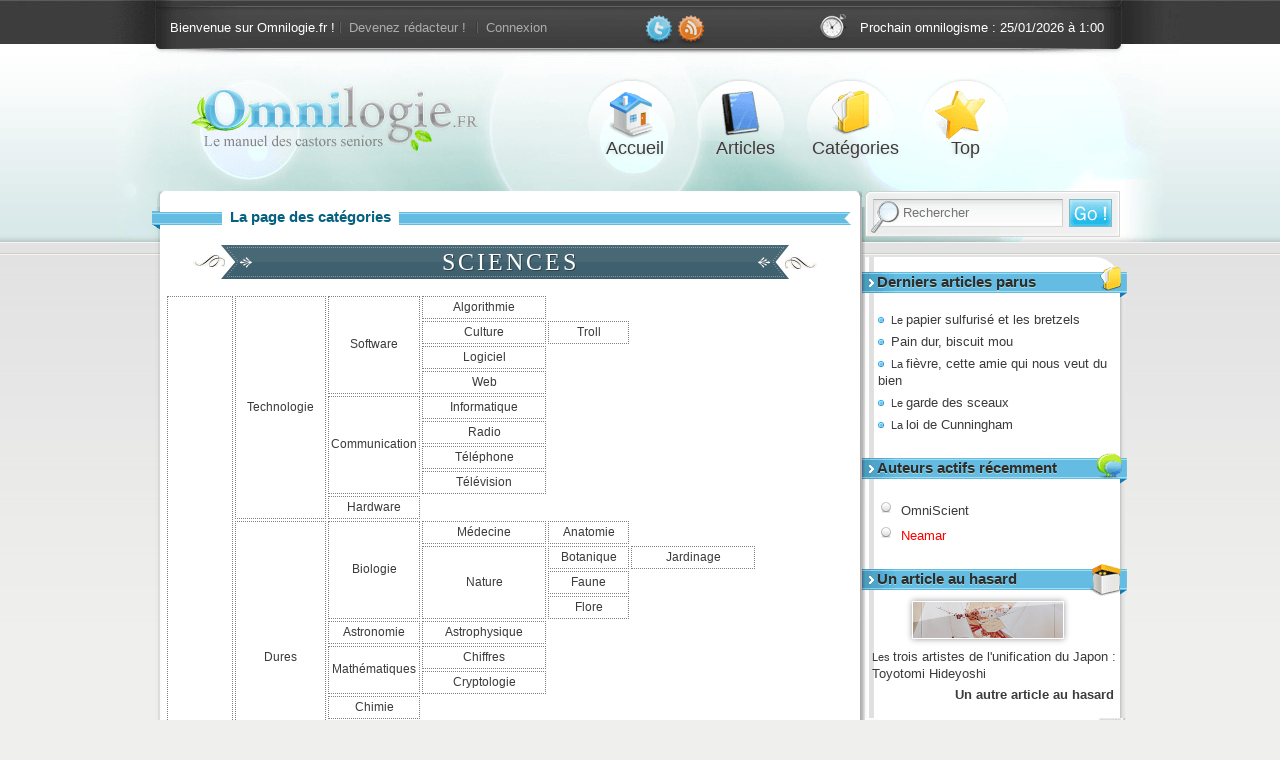

--- FILE ---
content_type: text/html; charset=UTF-8
request_url: https://omnilogie.fr/Liste/Sciences/Page-2
body_size: 8455
content:
<!DOCTYPE html>
<html lang="fr">
<head>
	<link rel="alternate" type="application/rss+xml" title="Flux RSS des articles" href="/flux.rss" />
	<link rel="stylesheet" media="all" href="/CSS/omni.responsive.min.css?v5514" />
	<meta name="viewport" content="width=device-width, initial-scale=1.0" />

	<title>Liste des articles dans la catégorie Sciences : page 2</title>

	<link rel="canonical" href="https://omnilogie.fr/Liste/Sciences/Page-2" />
	<script async defer data-domain="omnilogie.fr" src="https://t.neamar.fr/js/pls.js"></script>
	<script>window.plausible = window.plausible || function() { (window.plausible.q = window.plausible.q || []).push(arguments) }</script>

	<script type="text/javascript" src="/images/script.js" async></script>
	<script type="text/x-mathjax-config">
	MathJax.Hub.Config({
		tex2jax: {inlineMath: [['\\(','\\)']]}
	});
	</script>
	<script src="//cdnjs.cloudflare.com/ajax/libs/mathjax/2.7.2/MathJax.js?config=TeX-MML-AM_CHTML" async></script>
	
	</head>
<body>
<!--En-tête du site-->
<div id="fond-top">

	<div id="fond-top-c">
<div id="top">
<header role="banner" id="banner">
		<a href="/">
			<div id="logo">
				<p>Omnilogie.fr</p>
				<p>Le manuel des castors seniors</p>
			</div>
		</a>
</header>

<nav id="bar">
	
<p id="member-actions">
Bienvenue sur Omnilogie.fr ! <a href="/membres/Inscription">Devenez rédacteur !</a> <a href="/membres/Connexion">Connexion</a>
</p>

<p id="social"><a href="http://twitter.com/Omnilogie"><img class="Top_l" alt="Twitter" title="Suivez @Omnilogie sur Twitter !" src="/CSS/img/twitter.png" width="32" height="31" /></a><a href="http://feeds.feedburner.com/Omnilogie"><img class="Top_l" alt="RSS" title="Restez informés des derniers articles avec le flux RSS !" src="/CSS/img/rss.png" width="32" height="31" /></a></p>

<p id="next-article">Prochain omnilogisme : <time datetime="2026-01-25">25/01/2026 à 1:00</time></p>
</nav>

<nav id="menu">
	<ul>
		<li id="accueil"><a title="Accueil" accesskey="1" href="/">Accueil <span>Les derniers articles parus</span></a></li>
		<li id="article"><a title="Liste des articles" accesskey="2" href="/O/">Articles <span>La liste des articles parus sur le site</span></a></li>
		<li id="categorie"><a title="Liste des catégories" href="/Liste/"  accesskey="3">Catégories <span>Liste des catégories d'articles</span></a></li>
		<li id="tops"><a title="Best-of Omnilogie" href="/Top">Top <span>Sélection des meilleurs articles</span></a></li>
	</ul>
</nav>

<!--Outil de recherche-->
<div id="zoom">
</div>
	<nav id="search">
		<form action="//www.google.fr/cse" id="cse-search-box" role="search" accept-charset="utf-8">
			<input type="hidden" name="cx" value="partner-pub-4506683949348156:5njwqc-hgy2" />
			<input type="text" name="q" size="20" placeholder="Rechercher" accesskey="4" />
			<input type="submit" name="sa" value="Go !" />
		</form>
	</nav>
</div><!--fin du top-->
	</div>
</div>

<div id="global-f">
<div id="global"><!-- page principale -->
<!--Les menus de navigation-->
<aside id="menus">
	<section id="lastArticles" class="menu">
<h3>Derniers articles parus</h3>
<ul>
	<li><a href="/O/Le_papier_sulfurisé_et_les_bretzels" title="Pourquoi ne faut-il pas faire de bretzels sur du papier sulfurisé ?"><small>Le </small>papier sulfurisé et les bretzels</a></li>
	<li><a href="/O/Pain_dur,_biscuit_mou" title="Pourquoi le pain durcit alors que les biscuits ramollissent ?">Pain dur, biscuit mou</a></li>
	<li><a href="/O/La_fièvre,_cette_amie_qui_nous_veut_du_bien" title="Pourquoi a-t-on de la fièvre ?"><small>La </small>fièvre, cette amie qui nous veut du bien</a></li>
	<li><a href="/O/Le_garde_des_sceaux" title="Pourquoi dit-on du ministre de la Justice qu'il est le garde des sceaux ?"><small>Le </small>garde des sceaux</a></li>
	<li><a href="/O/La_loi_de_Cunningham" title="Comment obtenir une réponse sur Internet ?"><small>La </small>loi de Cunningham</a></li>
</ul>
</section>
<section id="activeAuthor" class="menu">
<h3>Auteurs actifs récemment</h3>
<ul>
	<li><a href="/Omnilogistes/OmniScient/" class="author" title="Liste des articles d'OmniScient" >OmniScient</a></li>
	<li><a href="/Omnilogistes/Neamar/" class="author admins" title="Liste des articles de Neamar (admin)" >Neamar</a></li>
</ul>
</section>
<section id="randomArticle" class="menu">
<h3>Un article au hasard</h3>
<a href="/O/Les_trois_artistes_de_l'unification_du_Japon_:_Toyotomi_Hideyoshi"><img src="/images/Banner/Thumbs/1357.png" alt="Les trois artistes de l'unification du Japon : Toyotomi Hideyoshi" class="randomImage"/></a><a href="/O/Les_trois_artistes_de_l'unification_du_Japon_:_Toyotomi_Hideyoshi" title="Qui était Toyotomi Hideyoshi ?"><small>Les </small>trois artistes de l'unification du Japon&nbsp;: Toyotomi Hideyoshi</a><p class="more"><a href="/Random">Un autre article au hasard</a></p></section>
	<hr id="end_content2" />
</aside>
</div><!-- fin global-f -->

<div id="content-g2"><!-- englobe toutes les sections -->
<section id="content">
	<div id="fond-cont"></div>
	<h3><span>La page des catégories</span></h3>
<h1>Sciences</h1>
<table>
	<tr>
		<td rowspan="49"><a href="/Liste/Sciences/" title="Liste des articles dans la catégorie Sciences">Sciences</a></td>
		<td rowspan="9"><a href="/Liste/Technologie/" title="Liste des articles dans la catégorie Technologie">Technologie</a></td>
		<td rowspan="4"><a href="/Liste/Software/" title="Liste des articles dans la catégorie Software">Software</a></td>
		<td><a href="/Liste/Algorithmie/" title="Liste des articles dans la catégorie Algorithmie">Algorithmie</a></td>
	</tr>
	<tr>
		<td><a href="/Liste/Culture/" title="Liste des articles dans la catégorie Culture">Culture</a></td>
		<td><a href="/Liste/Troll/" title="Liste des articles dans la catégorie Troll">Troll</a></td>
	</tr>
	<tr>
		<td><a href="/Liste/Logiciel/" title="Liste des articles dans la catégorie Logiciel">Logiciel</a></td>
	</tr>
	<tr>
		<td><a href="/Liste/Web/" title="Liste des articles dans la catégorie Web">Web</a></td>
	</tr>
	<tr>
		<td rowspan="4"><a href="/Liste/Communication/" title="Liste des articles dans la catégorie Communication">Communication</a></td>
		<td><a href="/Liste/Informatique/" title="Liste des articles dans la catégorie Informatique">Informatique</a></td>
	</tr>
	<tr>
		<td><a href="/Liste/Radio/" title="Liste des articles dans la catégorie Radio">Radio</a></td>
	</tr>
	<tr>
		<td><a href="/Liste/Téléphone/" title="Liste des articles dans la catégorie Téléphone">Téléphone</a></td>
	</tr>
	<tr>
		<td><a href="/Liste/Télévision/" title="Liste des articles dans la catégorie Télévision">Télévision</a></td>
	</tr>
	<tr>
		<td><a href="/Liste/Hardware/" title="Liste des articles dans la catégorie Hardware">Hardware</a></td>
	</tr>
	<tr>
		<td rowspan="11"><a href="/Liste/Dures/" title="Liste des articles dans la catégorie Dures">Dures</a></td>
		<td rowspan="4"><a href="/Liste/Biologie/" title="Liste des articles dans la catégorie Biologie">Biologie</a></td>
		<td><a href="/Liste/Médecine/" title="Liste des articles dans la catégorie Médecine">Médecine</a></td>
		<td><a href="/Liste/Anatomie/" title="Liste des articles dans la catégorie Anatomie">Anatomie</a></td>
	</tr>
	<tr>
		<td rowspan="3"><a href="/Liste/Nature/" title="Liste des articles dans la catégorie Nature">Nature</a></td>
		<td><a href="/Liste/Botanique/" title="Liste des articles dans la catégorie Botanique">Botanique</a></td>
		<td><a href="/Liste/Jardinage/" title="Liste des articles dans la catégorie Jardinage">Jardinage</a></td>
	</tr>
	<tr>
		<td><a href="/Liste/Faune/" title="Liste des articles dans la catégorie Faune">Faune</a></td>
	</tr>
	<tr>
		<td><a href="/Liste/Flore/" title="Liste des articles dans la catégorie Flore">Flore</a></td>
	</tr>
	<tr>
		<td><a href="/Liste/Astronomie/" title="Liste des articles dans la catégorie Astronomie">Astronomie</a></td>
		<td><a href="/Liste/Astrophysique/" title="Liste des articles dans la catégorie Astrophysique">Astrophysique</a></td>
	</tr>
	<tr>
		<td rowspan="2"><a href="/Liste/Mathématiques/" title="Liste des articles dans la catégorie Mathématiques">Mathématiques</a></td>
		<td><a href="/Liste/Chiffres/" title="Liste des articles dans la catégorie Chiffres">Chiffres</a></td>
	</tr>
	<tr>
		<td><a href="/Liste/Cryptologie/" title="Liste des articles dans la catégorie Cryptologie">Cryptologie</a></td>
	</tr>
	<tr>
		<td><a href="/Liste/Chimie/" title="Liste des articles dans la catégorie Chimie">Chimie</a></td>
	</tr>
	<tr>
		<td><a href="/Liste/Mécanique/" title="Liste des articles dans la catégorie Mécanique">Mécanique</a></td>
	</tr>
	<tr>
		<td><a href="/Liste/Physique/" title="Liste des articles dans la catégorie Physique">Physique</a></td>
	</tr>
	<tr>
		<td><a href="/Liste/Temps/" title="Liste des articles dans la catégorie Temps">Temps</a></td>
	</tr>
	<tr>
		<td rowspan="29"><a href="/Liste/Humaines/" title="Liste des articles dans la catégorie Humaines">Humaines</a></td>
		<td rowspan="6"><a href="/Liste/Anthropologie/" title="Liste des articles dans la catégorie Anthropologie">Anthropologie</a></td>
		<td rowspan="6"><a href="/Liste/Civilisation/" title="Liste des articles dans la catégorie Civilisation">Civilisation</a></td>
		<td><a href="/Liste/Tradition/" title="Liste des articles dans la catégorie Tradition">Tradition</a></td>
		<td><a href="/Liste/Bonnes_manières/" title="Liste des articles dans la catégorie Bonnes manières">Bonnes manières</a></td>
	</tr>
	<tr>
		<td rowspan="5"><a href="/Liste/Mythologie/" title="Liste des articles dans la catégorie Mythologie">Mythologie</a></td>
		<td><a href="/Liste/Mythologie_celtique/" title="Liste des articles dans la catégorie Mythologie celtique">Mythologie celtique</a></td>
	</tr>
	<tr>
		<td><a href="/Liste/Mythologie_esquimau/" title="Liste des articles dans la catégorie Mythologie esquimau">Mythologie esquimau</a></td>
	</tr>
	<tr>
		<td rowspan="2"><a href="/Liste/Mythologie_gréco-romaine/" title="Liste des articles dans la catégorie Mythologie gréco-romaine">Mythologie gréco-romaine</a></td>
		<td><a href="/Liste/Mythologie_grecque/" title="Liste des articles dans la catégorie Mythologie grecque">Mythologie grecque</a></td>
	</tr>
	<tr>
		<td><a href="/Liste/Mythologie_romaine/" title="Liste des articles dans la catégorie Mythologie romaine">Mythologie romaine</a></td>
	</tr>
	<tr>
		<td><a href="/Liste/Mythologie_nordique/" title="Liste des articles dans la catégorie Mythologie nordique">Mythologie nordique</a></td>
	</tr>
	<tr>
		<td rowspan="9"><a href="/Liste/Histoire/" title="Liste des articles dans la catégorie Histoire">Histoire</a></td>
		<td><a href="/Liste/Mythologie/" title="Liste des articles dans la catégorie Mythologie">Mythologie</a></td>
	</tr>
	<tr>
		<td><a href="/Liste/Citations/" title="Liste des articles dans la catégorie Citations">Citations</a></td>
	</tr>
	<tr>
		<td><a href="/Liste/Conflits/" title="Liste des articles dans la catégorie Conflits">Conflits</a></td>
	</tr>
	<tr>
		<td><a href="/Liste/Dates_importantes/" title="Liste des articles dans la catégorie Dates importantes">Dates importantes</a></td>
	</tr>
	<tr>
		<td><a href="/Liste/Grecque/" title="Liste des articles dans la catégorie Grecque">Grecque</a></td>
	</tr>
	<tr>
		<td><a href="/Liste/Inventions/" title="Liste des articles dans la catégorie Inventions">Inventions</a></td>
	</tr>
	<tr>
		<td><a href="/Liste/Personnages_historiques/" title="Liste des articles dans la catégorie Personnages historiques">Personnages historiques</a></td>
	</tr>
	<tr>
		<td><a href="/Liste/Politique/" title="Liste des articles dans la catégorie Politique">Politique</a></td>
	</tr>
	<tr>
		<td><a href="/Liste/Romaine/" title="Liste des articles dans la catégorie Romaine">Romaine</a></td>
	</tr>
	<tr>
		<td rowspan="7"><a href="/Liste/Religion/" title="Liste des articles dans la catégorie Religion">Religion</a></td>
		<td rowspan="2"><a href="/Liste/Polythéisme/" title="Liste des articles dans la catégorie Polythéisme">Polythéisme</a></td>
		<td><a href="/Liste/Bouddhisme/" title="Liste des articles dans la catégorie Bouddhisme">Bouddhisme</a></td>
	</tr>
	<tr>
		<td><a href="/Liste/Hindouisme/" title="Liste des articles dans la catégorie Hindouisme">Hindouisme</a></td>
	</tr>
	<tr>
		<td rowspan="3"><a href="/Liste/Monothéisme/" title="Liste des articles dans la catégorie Monothéisme">Monothéisme</a></td>
		<td><a href="/Liste/Christianisme/" title="Liste des articles dans la catégorie Christianisme">Christianisme</a></td>
	</tr>
	<tr>
		<td><a href="/Liste/Islam/" title="Liste des articles dans la catégorie Islam">Islam</a></td>
	</tr>
	<tr>
		<td><a href="/Liste/Judaïsme/" title="Liste des articles dans la catégorie Judaïsme">Judaïsme</a></td>
	</tr>
	<tr>
		<td><a href="/Liste/Ésotérisme/" title="Liste des articles dans la catégorie Ésotérisme">Ésotérisme</a></td>
	</tr>
	<tr>
		<td><a href="/Liste/Superstition/" title="Liste des articles dans la catégorie Superstition">Superstition</a></td>
	</tr>
	<tr>
		<td><a href="/Liste/Droit/" title="Liste des articles dans la catégorie Droit">Droit</a></td>
	</tr>
	<tr>
		<td><a href="/Liste/Économie/" title="Liste des articles dans la catégorie Économie">Économie</a></td>
	</tr>
	<tr>
		<td rowspan="4"><a href="/Liste/Géographie/" title="Liste des articles dans la catégorie Géographie">Géographie</a></td>
		<td rowspan="3"><a href="/Liste/Pays/" title="Liste des articles dans la catégorie Pays">Pays</a></td>
		<td rowspan="2"><a href="/Liste/France/" title="Liste des articles dans la catégorie France">France</a></td>
		<td><a href="/Liste/Lyon/" title="Liste des articles dans la catégorie Lyon">Lyon</a></td>
	</tr>
	<tr>
		<td><a href="/Liste/Paris/" title="Liste des articles dans la catégorie Paris">Paris</a></td>
	</tr>
	<tr>
		<td><a href="/Liste/Japon/" title="Liste des articles dans la catégorie Japon">Japon</a></td>
	</tr>
	<tr>
		<td><a href="/Liste/Voyages/" title="Liste des articles dans la catégorie Voyages">Voyages</a></td>
	</tr>
	<tr>
		<td><a href="/Liste/Psychologie/" title="Liste des articles dans la catégorie Psychologie">Psychologie</a></td>
	</tr>
	<tr>
		<td rowspan="4"><a href="/Liste/Au_quotidien/" title="Liste des articles dans la catégorie Au quotidien">Au quotidien</a></td>
		<td><a href="/Liste/Technologie/" title="Liste des articles dans la catégorie Technologie">Technologie</a></td>
	</tr>
	<tr>
		<td><a href="/Liste/Médecine/" title="Liste des articles dans la catégorie Médecine">Médecine</a></td>
	</tr>
	<tr>
		<td><a href="/Liste/Bonnes_manières/" title="Liste des articles dans la catégorie Bonnes manières">Bonnes manières</a></td>
	</tr>
	<tr>
		<td><a href="/Liste/Jardinage/" title="Liste des articles dans la catégorie Jardinage">Jardinage</a></td>
	</tr>
	<tr>
		<td><a href="/Liste/Art/" title="Liste des articles dans la catégorie Art">Art</a></td>
		<td><a href="/Liste/Image/" title="Liste des articles dans la catégorie Image">Image</a></td>
		<td><a href="/Liste/Télévision/" title="Liste des articles dans la catégorie Télévision">Télévision</a></td>
		<td><a href="/Liste/Publicité/" title="Liste des articles dans la catégorie Publicité">Publicité</a></td>
	</tr>
</table>
</section>

<section id="article-from">
<h3><span>Articles dans Sciences  : page 2</span></h3>
<aside class="pager">Aller à la page : 
<a href="/Liste/Sciences/" >1</a> &ndash; <a href="/Liste/Sciences/Page-2" class="page_actuelle">2</a> &ndash; <a href="/Liste/Sciences/Page-3" >3</a> &ndash; <a href="/Liste/Sciences/Page-4" >4</a> &ndash; <a href="/Liste/Sciences/Page-5" >5</a> &ndash; <a href="/Liste/Sciences/Page-6" >6</a> &ndash; <a href="/Liste/Sciences/Page-7" >7</a> &ndash; &hellip; &ndash; <a href="/Liste/Sciences/Page-30" >30</a>
<span class="nb-total">(1455 articles)</span></aside><section class="omni_teaser">
<hgroup>
<h1><a href="/O/Psychologie_et_test_projectif" title="Comment effectuer un test projectif ?">Psychologie et test projectif</a></h1>
<h2><img src="/images/Banner/Thumbs/2247.png" alt="Psychologie et test projectif" />Comment effectuer un test projectif&nbsp;? </h2>
</hgroup>
<p>Par <a href="/Omnilogistes/AoKiji/" class="author reffeurs" title="Liste des articles d'AoKiji (reffeur)" rel="author">AoKiji</a></p>
<p class="read-more"><a href="/O/Psychologie_et_test_projectif">Lire la suite&hellip;</a></p>
</section>
<section class="omni_teaser">
<hgroup>
<h1><a href="/O/Quelques_mots_sur_les_girouettes" title="À quoi servent les girouettes ?">Quelques mots sur les girouettes</a></h1>
<h2><img src="/images/Banner/Thumbs/2234.png" alt="Quelques mots sur les girouettes" />À quoi servent les girouettes&nbsp;? </h2>
</hgroup>
<p>Par <a href="/Omnilogistes/mascotte/" class="author" title="Liste des articles de mascotte" rel="author">mascotte</a></p>
<p class="read-more"><a href="/O/Quelques_mots_sur_les_girouettes">Lire la suite&hellip;</a></p>
</section>
<section class="omni_teaser">
<hgroup>
<h1><a href="/O/Le_corbillard" title="D'où vient le mot « corbillard » ?">Le corbillard</a></h1>
<h2><img src="/images/Banner/Thumbs/2238.png" alt="Le corbillard" />D'où vient le mot «&nbsp;corbillard&nbsp;»&nbsp;? </h2>
</hgroup>
<p>Par <a href="/Omnilogistes/Damien/" class="author" title="Liste des articles de Damien" rel="author">Damien</a></p>
<p class="read-more"><a href="/O/Le_corbillard">Lire la suite&hellip;</a></p>
</section>
<section class="omni_teaser">
<hgroup>
<h1><a href="/O/Oooooohhhhhh_!_La_belle_bleue_!" title="Comment fonctionnent les feux d'artifice ?">Oooooohhhhhh&nbsp;! La belle bleue&nbsp;! </a></h1>
<h2><img src="/images/Banner/Thumbs/2231.png" alt="Oooooohhhhhh ! La belle bleue !" />Comment fonctionnent les feux d'artifice&nbsp;? </h2>
</hgroup>
<p>Par <a href="/Omnilogistes/keragan/" class="author taggers" title="Liste des articles de keragan (tagger)" rel="author">keragan</a></p>
<p class="read-more"><a href="/O/Oooooohhhhhh_!_La_belle_bleue_!">Lire la suite&hellip;</a></p>
</section>
<section class="omni_teaser">
<hgroup>
<h1><a href="/O/Le_cable_universel_USB_:_le_type_C" title="Quels sont les propriétés du câble USB le plus utilisé ?">Le cable universel USB&nbsp;: le type C</a></h1>
<h2><img src="/images/Banner/Thumbs/2225.png" alt="Le cable universel USB : le type C" />Quels sont les propriétés du câble USB le plus utilisé&nbsp;? </h2>
</hgroup>
<p>Par <a href="/Omnilogistes/Damien/" class="author" title="Liste des articles de Damien" rel="author">Damien</a></p>
<p class="read-more"><a href="/O/Le_cable_universel_USB_:_le_type_C">Lire la suite&hellip;</a></p>
</section>
<section class="omni_teaser">
<hgroup>
<h1><a href="/O/Mercator,_le_mec_qu'a_tort" title="Comment représenter correctement les continents sur une carte ?">Mercator, le mec qu'a tort</a></h1>
<h2><img src="/images/Banner/Thumbs/2232.png" alt="Mercator, le mec qu'a tort" />Comment représenter correctement les continents sur une carte&nbsp;? </h2>
</hgroup>
<p>Par <a href="/Omnilogistes/melepe/" class="author censeurs" title="Liste des articles de melepe (censeur)" rel="author">melepe</a></p>
<p class="read-more"><a href="/O/Mercator,_le_mec_qu'a_tort">Lire la suite&hellip;</a></p>
</section>
<section class="omni_teaser">
<hgroup>
<h1><a href="/O/De_quoi_sentir_bon" title="Comment fabrique-t-on un savon ?">De quoi sentir bon</a></h1>
<h2><img src="/images/Banner/Thumbs/2208.png" alt="De quoi sentir bon" />Comment fabrique-t-on un savon&nbsp;? </h2>
</hgroup>
<p>Par <a href="/Omnilogistes/keragan/" class="author taggers" title="Liste des articles de keragan (tagger)" rel="author">keragan</a></p>
<p class="read-more"><a href="/O/De_quoi_sentir_bon">Lire la suite&hellip;</a></p>
</section>
<section class="omni_teaser">
<hgroup>
<h1><a href="/O/L'amour_est_aveugle_mais_le_mariage_lui_a_vite_rendu_la_vue" title="Connaissez-vous toutes les traditions entourant le mariage ?">L'amour est aveugle mais le mariage lui a vite rendu la vue</a></h1>
<h2><img src="/images/Banner/Thumbs/2105.png" alt="L'amour est aveugle mais le mariage lui a vite rendu la vue" />Connaissez-vous toutes les traditions entourant le mariage&nbsp;? </h2>
</hgroup>
<p>Par <a href="/Omnilogistes/keragan/" class="author taggers" title="Liste des articles de keragan (tagger)" rel="author">keragan</a></p>
<p class="read-more"><a href="/O/L'amour_est_aveugle_mais_le_mariage_lui_a_vite_rendu_la_vue">Lire la suite&hellip;</a></p>
</section>
<section class="omni_teaser">
<hgroup>
<h1><a href="/O/Conseils_pour_la_sécurité_informatique_au_quotidien" title="Protégez-vous correctement... votre téléphone portable ?">Conseils pour la sécurité informatique au quotidien</a></h1>
<h2><img src="/images/Banner/Thumbs/2229.png" alt="Conseils pour la sécurité informatique au quotidien" />Protégez-vous correctement&hellip; votre téléphone portable&nbsp;? </h2>
</hgroup>
<p>Par <a href="/Omnilogistes/Claire/" class="author" title="Liste des articles de Claire" rel="author">Claire</a></p>
<p class="read-more"><a href="/O/Conseils_pour_la_sécurité_informatique_au_quotidien">Lire la suite&hellip;</a></p>
</section>
<section class="omni_teaser">
<hgroup>
<h1><a href="/O/Holographie" title="Qu'est-ce qu'un hologramme ? Comment en créer un ?">Holographie</a></h1>
<h2><img src="/images/Banner/Thumbs/2114.png" alt="Holographie" />Qu'est-ce qu'un hologramme&nbsp;? Comment en créer un&nbsp;? </h2>
</hgroup>
<p>Par <a href="/Omnilogistes/keragan/" class="author taggers" title="Liste des articles de keragan (tagger)" rel="author">keragan</a></p>
<p class="read-more"><a href="/O/Holographie">Lire la suite&hellip;</a></p>
</section>
<section class="omni_teaser">
<hgroup>
<h1><a href="/O/Mort_au_Comic_Sans_!" title="Quelle est l'histoire de la police « Comic Sans MS » ?">Mort au Comic Sans&nbsp;! </a></h1>
<h2><img src="/images/Banner/Thumbs/2214.png" alt="Mort au Comic Sans !" />Quelle est l'histoire de la police «&nbsp;Comic Sans MS&nbsp;»&nbsp;? </h2>
</hgroup>
<p>Par <a href="/Omnilogistes/Yoshidu89/" class="author" title="Liste des articles de Yoshidu89" rel="author">Yoshidu89</a></p>
<p class="read-more"><a href="/O/Mort_au_Comic_Sans_!">Lire la suite&hellip;</a></p>
</section>
<section class="omni_teaser">
<hgroup>
<h1><a href="/O/Le_drapeau_confédéré_américain" title="Quelle est l'histoire du « dixie flag » ?">Le drapeau confédéré américain</a></h1>
<h2><img src="/images/Banner/Thumbs/2216.png" alt="Le drapeau confédéré américain" />Quelle est l'histoire du «&nbsp;dixie flag&nbsp;»&nbsp;? </h2>
</hgroup>
<p>Par <a href="/Omnilogistes/Damien/" class="author" title="Liste des articles de Damien" rel="author">Damien</a></p>
<p class="read-more"><a href="/O/Le_drapeau_confédéré_américain">Lire la suite&hellip;</a></p>
</section>
<section class="omni_teaser">
<hgroup>
<h1><a href="/O/Se_la_péter_grave_avec_la_Lune_:_différentier_la_lune_croissante_de_la_lune_décroissante" title="Un moyen mnémotechnique pour différencier la lune croissante de la lune décroissante !">Se la péter grave avec la Lune&nbsp;: différentier la lune croissante de la lune décroissante</a></h1>
<h2><img src="/images/Banner/Thumbs/2189.png" alt="Se la péter grave avec la Lune : différentier la lune croissante de la lune décroissante" />Un moyen mnémotechnique pour différencier la lune croissante de la lune décroissante&nbsp;! </h2>
</hgroup>
<p>Par <a href="/Omnilogistes/melepe/" class="author censeurs" title="Liste des articles de melepe (censeur)" rel="author">melepe</a></p>
<p class="read-more"><a href="/O/Se_la_péter_grave_avec_la_Lune_:_différentier_la_lune_croissante_de_la_lune_décroissante">Lire la suite&hellip;</a></p>
</section>
<section class="omni_teaser">
<hgroup>
<h1><a href="/O/Se_la_péter_grave_avec_la_Lune_:_connaître_les_différentes_phases" title="Quelles sont les phases de la lune ?">Se la péter grave avec la Lune&nbsp;: connaître les différentes phases</a></h1>
<h2><img src="/images/Banner/Thumbs/2218.png" alt="Se la péter grave avec la Lune : connaître les différentes phases" />Quelles sont les phases de la lune&nbsp;? </h2>
</hgroup>
<p>Par <a href="/Omnilogistes/melepe/" class="author censeurs" title="Liste des articles de melepe (censeur)" rel="author">melepe</a></p>
<p class="read-more"><a href="/O/Se_la_péter_grave_avec_la_Lune_:_connaître_les_différentes_phases">Lire la suite&hellip;</a></p>
</section>
<section class="omni_teaser">
<hgroup>
<h1><a href="/O/Surfons_sur_le_buzz,_le_problème_de_math_des_petits_vietnamiens" title="Comment résoudre le problème de mathématique des élèves vietnamiens.">Surfons sur le buzz, le problème de math des petits vietnamiens</a></h1>
<h2><img src="/images/Banner/Thumbs/2201.png" alt="Surfons sur le buzz, le problème de math des petits vietnamiens" />Comment résoudre le problème de mathématique des élèves vietnamiens. </h2>
</hgroup>
<p>Par <a href="/Omnilogistes/Moroh/" class="author taggers" title="Liste des articles de Moroh (tagger)" rel="author">Moroh</a></p>
<p class="read-more"><a href="/O/Surfons_sur_le_buzz,_le_problème_de_math_des_petits_vietnamiens">Lire la suite&hellip;</a></p>
</section>
<section class="omni_teaser">
<hgroup>
<h1><a href="/O/La_bosse_des_maths" title="D'où vient l'expression « avoir la bosse des maths » ?">La bosse des maths</a></h1>
<h2><img src="/images/Banner/Thumbs/2221.png" alt="La bosse des maths" />D'où vient l'expression «&nbsp;avoir la bosse des maths&nbsp;»&nbsp;? </h2>
</hgroup>
<p>Par <a href="/Omnilogistes/Damien/" class="author" title="Liste des articles de Damien" rel="author">Damien</a></p>
<p class="read-more"><a href="/O/La_bosse_des_maths">Lire la suite&hellip;</a></p>
</section>
<section class="omni_teaser">
<hgroup>
<h1><a href="/O/Pluton_me_hérisse_!" title="Pourquoi Pluton n'est-il plus une planète ?">Pluton me hérisse&nbsp;! </a></h1>
<h2><img src="/images/Banner/Thumbs/2219.png" alt="Pluton me hérisse !" />Pourquoi Pluton n'est-il plus une planète&nbsp;? </h2>
</hgroup>
<p>Par <a href="/Omnilogistes/Fatælis/" class="author taggers" title="Liste des articles de Fatælis (tagger)" rel="author">Fatælis</a></p>
<p class="read-more"><a href="/O/Pluton_me_hérisse_!">Lire la suite&hellip;</a></p>
</section>
<section class="omni_teaser">
<hgroup>
<h1><a href="/O/Vigipirate_-_à_l'abordage_?" title="Pourquoi le plan Vigipirate se nomme-t-il ainsi ? Et à quoi sert-il vraiment ?">Vigipirate &ndash; à l'abordage&nbsp;? </a></h1>
<h2><img src="/images/Banner/Thumbs/2223.png" alt="Vigipirate - à l'abordage ?" />Pourquoi le plan Vigipirate se nomme-t-il ainsi&nbsp;? Et à quoi sert-il vraiment&nbsp;? </h2>
</hgroup>
<p>Par <a href="/Omnilogistes/Tim_7/" class="author" title="Liste des articles de Tim 7" rel="author">Tim 7</a></p>
<p class="read-more"><a href="/O/Vigipirate_-_à_l'abordage_?">Lire la suite&hellip;</a></p>
</section>
<section class="omni_teaser">
<hgroup>
<h1><a href="/O/Ho_mais_ha_!_Sérait-ce_Pluton_!_Ma_qué..._Ma_qué..." title="Quelles sont les planètes naines du système solaire ?">Ho mais ha&nbsp;! Sérait-ce Pluton&nbsp;! Ma qué&hellip; Ma qué&hellip; </a></h1>
<h2><img src="/images/Banner/Thumbs/2220.png" alt="Ho mais ha ! Sérait-ce Pluton ! Ma qué... Ma qué..." />Quelles sont les planètes naines du système solaire&nbsp;? </h2>
</hgroup>
<p>Par <a href="/Omnilogistes/Fatælis/" class="author taggers" title="Liste des articles de Fatælis (tagger)" rel="author">Fatælis</a></p>
<p class="read-more"><a href="/O/Ho_mais_ha_!_Sérait-ce_Pluton_!_Ma_qué..._Ma_qué...">Lire la suite&hellip;</a></p>
</section>
<section class="omni_teaser">
<hgroup>
<h1><a href="/O/La_pogonotomie_5_:_Le_coupe-choux" title="Comment est composé le rasoir « coupe-choux » ?">La pogonotomie 5&nbsp;: Le coupe-choux</a></h1>
<h2><img src="/images/Banner/Thumbs/2210.png" alt="La pogonotomie 5 : Le coupe-choux" />Comment est composé le rasoir «&nbsp;coupe-choux&nbsp;»&nbsp;? </h2>
</hgroup>
<p>Par <a href="/Omnilogistes/keragan/" class="author taggers" title="Liste des articles de keragan (tagger)" rel="author">keragan</a></p>
<p class="read-more"><a href="/O/La_pogonotomie_5_:_Le_coupe-choux">Lire la suite&hellip;</a></p>
</section>
<section class="omni_teaser">
<hgroup>
<h1><a href="/O/Découvrir_que_des_effets_secondaires_rapportent_gros_(très_gros!)" title="Savez-vous comment a été découvert le Viagra ?">Découvrir que des effets secondaires rapportent gros (très gros&nbsp;!)</a></h1>
<h2><img src="/images/Banner/Thumbs/2204.png" alt="Découvrir que des effets secondaires rapportent gros (très gros!)" />Savez-vous comment a été découvert le Viagra&nbsp;? </h2>
</hgroup>
<p>Par <a href="/Omnilogistes/Yoshidu89/" class="author" title="Liste des articles de Yoshidu89" rel="author">Yoshidu89</a></p>
<p class="read-more"><a href="/O/Découvrir_que_des_effets_secondaires_rapportent_gros_(très_gros!)">Lire la suite&hellip;</a></p>
</section>
<section class="omni_teaser">
<hgroup>
<h1><a href="/O/Le_tapis_rouge" title="Pourquoi le tapis rouge est-il... rouge ?">Le tapis rouge</a></h1>
<h2><img src="/images/Banner/Thumbs/2212.png" alt="Le tapis rouge" />Pourquoi le tapis rouge est-il&hellip; rouge&nbsp;? </h2>
</hgroup>
<p>Par <a href="/Omnilogistes/Damien/" class="author" title="Liste des articles de Damien" rel="author">Damien</a></p>
<p class="read-more"><a href="/O/Le_tapis_rouge">Lire la suite&hellip;</a></p>
</section>
<section class="omni_teaser">
<hgroup>
<h1><a href="/O/Les_mauvais_rédacteurs_vont_être_limogés" title="D'où vient le terme « limoger » ?">Les mauvais rédacteurs vont être limogés</a></h1>
<h2><img src="/images/Banner/Thumbs/2205.png" alt="Les mauvais rédacteurs vont être limogés" />D'où vient le terme «&nbsp;limoger&nbsp;»&nbsp;? </h2>
</hgroup>
<p>Par <a href="/Omnilogistes/Damien/" class="author" title="Liste des articles de Damien" rel="author">Damien</a></p>
<p class="read-more"><a href="/O/Les_mauvais_rédacteurs_vont_être_limogés">Lire la suite&hellip;</a></p>
</section>
<section class="omni_teaser">
<hgroup>
<h1><a href="/O/Clepsydre_ou_sablier_?" title="Quelle est la différence entre une clepsydre et un sablier ?">Clepsydre ou sablier&nbsp;? </a></h1>
<h2><img src="/images/Banner/Thumbs/2180.png" alt="Clepsydre ou sablier ?" />Quelle est la différence entre une clepsydre et un sablier&nbsp;? </h2>
</hgroup>
<p>Par <a href="/Omnilogistes/melepe/" class="author censeurs" title="Liste des articles de melepe (censeur)" rel="author">melepe</a></p>
<p class="read-more"><a href="/O/Clepsydre_ou_sablier_?">Lire la suite&hellip;</a></p>
</section>
<section class="omni_teaser">
<hgroup>
<h1><a href="/O/Des_poissons_au_courant_!" title="Qu'est-ce que l'électro-détection ?">Des poissons au courant&nbsp;! </a></h1>
<h2><img src="/images/Banner/Thumbs/2217.png" alt="Des poissons au courant !" />Qu'est-ce que l'électro-détection&nbsp;? </h2>
</hgroup>
<p>Par <a href="/Omnilogistes/Fatælis/" class="author taggers" title="Liste des articles de Fatælis (tagger)" rel="author">Fatælis</a></p>
<p class="read-more"><a href="/O/Des_poissons_au_courant_!">Lire la suite&hellip;</a></p>
</section>
<section class="omni_teaser">
<hgroup>
<h1><a href="/O/L'impossible_pogonotomie" title="Qu'est-ce que le paradoxe de Bertrand Russel, et comment le résoudre ?">L'impossible pogonotomie</a></h1>
<h2><img src="/images/Banner/Thumbs/2209.png" alt="L'impossible pogonotomie" />Qu'est-ce que le paradoxe de Bertrand Russel, et comment le résoudre&nbsp;? </h2>
</hgroup>
<p>Par <a href="/Omnilogistes/Beaire/" class="author" title="Liste des articles de Beaire" rel="author">Beaire</a></p>
<p class="read-more"><a href="/O/L'impossible_pogonotomie">Lire la suite&hellip;</a></p>
</section>
<section class="omni_teaser">
<hgroup>
<h1><a href="/O/Tournent_et_puis_tournent_et_puis_s'en_vont" title="Comment fonctionnent les disques vinyles ?">Tournent et puis tournent et puis s'en vont</a></h1>
<h2><img src="/images/Banner/Thumbs/2166.png" alt="Tournent et puis tournent et puis s'en vont" />Comment fonctionnent les disques vinyles&nbsp;? </h2>
</hgroup>
<p>Par <a href="/Omnilogistes/keragan/" class="author taggers" title="Liste des articles de keragan (tagger)" rel="author">keragan</a></p>
<p class="read-more"><a href="/O/Tournent_et_puis_tournent_et_puis_s'en_vont">Lire la suite&hellip;</a></p>
</section>
<section class="omni_teaser">
<hgroup>
<h1><a href="/O/La_pogonotomie_4_:_Le_rasoir_du_GI_américain" title="Pour tout savoir sur tous les types de rasoirs « double edge » !">La pogonotomie 4&nbsp;: Le rasoir du GI américain</a></h1>
<h2><img src="/images/Banner/Thumbs/2111.png" alt="La pogonotomie 4 : Le rasoir du GI américain" />Pour tout savoir sur tous les types de rasoirs «&nbsp;double edge&nbsp;»&nbsp;! </h2>
</hgroup>
<p>Par <a href="/Omnilogistes/keragan/" class="author taggers" title="Liste des articles de keragan (tagger)" rel="author">keragan</a></p>
<p class="read-more"><a href="/O/La_pogonotomie_4_:_Le_rasoir_du_GI_américain">Lire la suite&hellip;</a></p>
</section>
<section class="omni_teaser">
<hgroup>
<h1><a href="/O/Saturne_ou_la_bouée_céleste" title="Que se passerait-il si on mettait Saturne dans une piscine ?">Saturne ou la bouée céleste</a></h1>
<h2><img src="/images/Banner/Thumbs/2183.png" alt="Saturne ou la bouée céleste" />Que se passerait-il si on mettait Saturne dans une piscine&nbsp;? </h2>
</hgroup>
<p>Par <a href="/Omnilogistes/Yoshidu89/" class="author" title="Liste des articles de Yoshidu89" rel="author">Yoshidu89</a></p>
<p class="read-more"><a href="/O/Saturne_ou_la_bouée_céleste">Lire la suite&hellip;</a></p>
</section>
<section class="omni_teaser">
<hgroup>
<h1><a href="/O/La_pogonotomie_3_:_un_rasage_au_poil" title="Pour tout savoir sur le blaireau (celui du barbier) !">La pogonotomie 3&nbsp;: un rasage au poil</a></h1>
<h2><img src="/images/Banner/Thumbs/2108.png" alt="La pogonotomie 3 : un rasage au poil" />Pour tout savoir sur le blaireau (celui du barbier)&nbsp;! </h2>
</hgroup>
<p>Par <a href="/Omnilogistes/keragan/" class="author taggers" title="Liste des articles de keragan (tagger)" rel="author">keragan</a></p>
<p class="read-more"><a href="/O/La_pogonotomie_3_:_un_rasage_au_poil">Lire la suite&hellip;</a></p>
</section>
<section class="omni_teaser">
<hgroup>
<h1><a href="/O/Un_article_qui_vaut_20/20" title="Pourquoi note-t-on les devoirs scolaires sur vingt ?">Un article qui vaut 20/20</a></h1>
<h2><img src="/images/Banner/Thumbs/2206.png" alt="Un article qui vaut 20/20" />Pourquoi note-t-on les devoirs scolaires sur vingt&nbsp;? </h2>
</hgroup>
<p>Par <a href="/Omnilogistes/Damien/" class="author" title="Liste des articles de Damien" rel="author">Damien</a></p>
<p class="read-more"><a href="/O/Un_article_qui_vaut_20/20">Lire la suite&hellip;</a></p>
</section>
<section class="omni_teaser">
<hgroup>
<h1><a href="/O/Cet_omnilogisme_est_un_poisson_d'avril_!" title="L'origine du poisson d'avril... sous forme de poisson d'avril ?">Cet omnilogisme est un poisson d'avril&nbsp;! </a></h1>
<h2><img src="/images/Banner/Thumbs/2193.png" alt="Cet omnilogisme est un poisson d'avril !" />L'origine du poisson d'avril&hellip; sous forme de poisson d'avril&nbsp;? </h2>
</hgroup>
<p>Par <a href="/Omnilogistes/Yoshidu89/" class="author" title="Liste des articles de Yoshidu89" rel="author">Yoshidu89</a></p>
<p class="read-more"><a href="/O/Cet_omnilogisme_est_un_poisson_d'avril_!">Lire la suite&hellip;</a></p>
</section>
<section class="omni_teaser">
<hgroup>
<h1><a href="/O/Les_secondes_intercalaires" title="Pourquoi rajoute-t-on une seconde à la durée de certains jours ?">Les secondes intercalaires</a></h1>
<h2><img src="/images/Banner/Thumbs/2207.png" alt="Les secondes intercalaires" />Pourquoi rajoute-t-on une seconde à la durée de certains jours&nbsp;? </h2>
</hgroup>
<p>Par <a href="/Omnilogistes/melepe/" class="author censeurs" title="Liste des articles de melepe (censeur)" rel="author">melepe</a></p>
<p class="read-more"><a href="/O/Les_secondes_intercalaires">Lire la suite&hellip;</a></p>
</section>
<section class="omni_teaser">
<hgroup>
<h1><a href="/O/La_pogonotomie_2_:_la_fabrication_des_lames_de_rasoir" title="Comment les lames de rasoir sont-elles fabriquées ?">La pogonotomie 2&nbsp;: la fabrication des lames de rasoir</a></h1>
<h2><img src="/images/Banner/Thumbs/2107.png" alt="La pogonotomie 2 : la fabrication des lames de rasoir" />Comment les lames de rasoir sont-elles fabriquées&nbsp;? </h2>
</hgroup>
<p>Par <a href="/Omnilogistes/keragan/" class="author taggers" title="Liste des articles de keragan (tagger)" rel="author">keragan</a></p>
<p class="read-more"><a href="/O/La_pogonotomie_2_:_la_fabrication_des_lames_de_rasoir">Lire la suite&hellip;</a></p>
</section>
<section class="omni_teaser">
<hgroup>
<h1><a href="/O/Un_article_qui_va_vous_mettre_la_pâtée" title="D'où vient l'expression « mettre la pâtée » ?">Un article qui va vous mettre la pâtée</a></h1>
<h2><img src="/images/Banner/Thumbs/2190.png" alt="Un article qui va vous mettre la pâtée" />D'où vient l'expression «&nbsp;mettre la pâtée&nbsp;»&nbsp;? </h2>
</hgroup>
<p>Par <a href="/Omnilogistes/Damien/" class="author" title="Liste des articles de Damien" rel="author">Damien</a></p>
<p class="read-more"><a href="/O/Un_article_qui_va_vous_mettre_la_pâtée">Lire la suite&hellip;</a></p>
</section>
<section class="omni_teaser">
<hgroup>
<h1><a href="/O/Tornade_contre_avion_(2)" title="Une tornade peut-elle faire s'écraser un avion ?">Tornade contre avion (2)</a></h1>
<h2><img src="/images/Banner/Thumbs/2179.png" alt="Tornade contre avion (2)" />Une tornade peut-elle faire s'écraser un avion&nbsp;? </h2>
</hgroup>
<p>Par <a href="/Omnilogistes/Yoshidu89/" class="author" title="Liste des articles de Yoshidu89" rel="author">Yoshidu89</a></p>
<p class="read-more"><a href="/O/Tornade_contre_avion_(2)">Lire la suite&hellip;</a></p>
</section>
<section class="omni_teaser">
<hgroup>
<h1><a href="/O/Le_riquiqui_bikini" title="Dans quelles circonstances a été créé le bikini ?">Le riquiqui bikini</a></h1>
<h2><img src="/images/Banner/Thumbs/2184.png" alt="Le riquiqui bikini" />Dans quelles circonstances a été créé le bikini&nbsp;? </h2>
</hgroup>
<p>Par <a href="/Omnilogistes/Damien/" class="author" title="Liste des articles de Damien" rel="author">Damien</a></p>
<p class="read-more"><a href="/O/Le_riquiqui_bikini">Lire la suite&hellip;</a></p>
</section>
<section class="omni_teaser">
<hgroup>
<h1><a href="/O/Tornade_contre_avion" title="Une tornade peut-elle soulever un avion ?">Tornade contre avion</a></h1>
<h2><img src="/images/Banner/Thumbs/2173.png" alt="Tornade contre avion" />Une tornade peut-elle soulever un avion&nbsp;? </h2>
</hgroup>
<p>Par <a href="/Omnilogistes/Yoshidu89/" class="author" title="Liste des articles de Yoshidu89" rel="author">Yoshidu89</a></p>
<p class="read-more"><a href="/O/Tornade_contre_avion">Lire la suite&hellip;</a></p>
</section>
<section class="omni_teaser">
<hgroup>
<h1><a href="/O/La_température" title="Mais au final, qu'est-ce que la température ?">La température</a></h1>
<h2><img src="/images/Banner/Thumbs/2199.png" alt="La température" />Mais au final, qu'est-ce que la température&nbsp;? </h2>
</hgroup>
<p>Par <a href="/Omnilogistes/Moroh/" class="author taggers" title="Liste des articles de Moroh (tagger)" rel="author">Moroh</a></p>
<p class="read-more"><a href="/O/La_température">Lire la suite&hellip;</a></p>
</section>
<section class="omni_teaser">
<hgroup>
<h1><a href="/O/L'article_fantôme" title="Pourquoi les fantômes sont-ils représentés avec drap blanc et boulet au « pied » ?">L'article fantôme</a></h1>
<h2><img src="/images/Banner/Thumbs/2197.png" alt="L'article fantôme" />Pourquoi les fantômes sont-ils représentés avec drap blanc et boulet au «&nbsp;pied&nbsp;»&nbsp;? </h2>
</hgroup>
<p>Par <a href="/Omnilogistes/Damien/" class="author" title="Liste des articles de Damien" rel="author">Damien</a></p>
<p class="read-more"><a href="/O/L'article_fantôme">Lire la suite&hellip;</a></p>
</section>
<section class="omni_teaser">
<hgroup>
<h1><a href="/O/Bouddha_en_plâtre_deviendra_or" title="Connaissez-vous l'histoire du Bouddha en or de Bangkok ?">Bouddha en plâtre deviendra or</a></h1>
<h2><img src="/images/Banner/Thumbs/2198.png" alt="Bouddha en plâtre deviendra or" />Connaissez-vous l'histoire du Bouddha en or de Bangkok&nbsp;? </h2>
</hgroup>
<p>Par <a href="/Omnilogistes/Yoshidu89/" class="author" title="Liste des articles de Yoshidu89" rel="author">Yoshidu89</a></p>
<p class="read-more"><a href="/O/Bouddha_en_plâtre_deviendra_or">Lire la suite&hellip;</a></p>
</section>
<section class="omni_teaser">
<hgroup>
<h1><a href="/O/Un_phénomène_bien_étrange_:_la_fréquence_de_résonance" title="Quels problèmes le phénomène de résonance peut-il causer ?">Un phénomène bien étrange&nbsp;: la fréquence de résonance</a></h1>
<h2><img src="/images/Banner/Thumbs/2188.png" alt="Un phénomène bien étrange : la fréquence de résonance" />Quels problèmes le phénomène de résonance peut-il causer&nbsp;? </h2>
</hgroup>
<p>Par <a href="/Omnilogistes/Jeanvaljean/" class="author" title="Liste des articles de Jeanvaljean" rel="author">Jeanvaljean</a></p>
<p class="read-more"><a href="/O/Un_phénomène_bien_étrange_:_la_fréquence_de_résonance">Lire la suite&hellip;</a></p>
</section>
<section class="omni_teaser">
<hgroup>
<h1><a href="/O/La_barrière_Vauban" title="Quelle est l'origine de ces barrières que l'on retrouve en toutes occasions ?">La barrière Vauban</a></h1>
<h2><img src="/images/Banner/Thumbs/2192.png" alt="La barrière Vauban" />Quelle est l'origine de ces barrières que l'on retrouve en toutes occasions&nbsp;? </h2>
</hgroup>
<p>Par <a href="/Omnilogistes/Damien/" class="author" title="Liste des articles de Damien" rel="author">Damien</a></p>
<p class="read-more"><a href="/O/La_barrière_Vauban">Lire la suite&hellip;</a></p>
</section>
<section class="omni_teaser">
<hgroup>
<h1><a href="/O/Logique_irréfutable" title="Anecdote sur le logicien Bertrand Russell.">Logique irréfutable</a></h1>
<h2><img src="/images/Banner/Thumbs/2181.png" alt="Logique irréfutable" />Anecdote sur le logicien Bertrand Russell. </h2>
</hgroup>
<p>Par <a href="/Omnilogistes/kosmos1241/" class="author" title="Liste des articles de kosmos1241" rel="author">kosmos1241</a></p>
<p class="read-more"><a href="/O/Logique_irréfutable">Lire la suite&hellip;</a></p>
</section>
<section class="omni_teaser">
<hgroup>
<h1><a href="/O/Soixante-dix,_quatre-vingts,_quatre-vingt-dix" title="Pourquoi, en français, dit-on « soixante-dix » plutôt que « septante » ?">Soixante-dix, quatre-vingts, quatre-vingt-dix</a></h1>
<h2><img src="/images/Banner/Thumbs/2182.png" alt="Soixante-dix, quatre-vingts, quatre-vingt-dix" />Pourquoi, en français, dit-on «&nbsp;soixante-dix&nbsp;» plutôt que «&nbsp;septante&nbsp;»&nbsp;? </h2>
</hgroup>
<p>Par <a href="/Omnilogistes/Clement./" class="author" title="Liste des articles de Clement." rel="author">Clement.</a></p>
<p class="read-more"><a href="/O/Soixante-dix,_quatre-vingts,_quatre-vingt-dix">Lire la suite&hellip;</a></p>
</section>
<section class="omni_teaser">
<hgroup>
<h1><a href="/O/Il_gèle_ici_!" title="Qu'est-ce qu'une tempête de glace ?">Il gèle ici&nbsp;! </a></h1>
<h2><img src="/images/Banner/Thumbs/2167.png" alt="Il gèle ici !" />Qu'est-ce qu'une tempête de glace&nbsp;? </h2>
</hgroup>
<p>Par <a href="/Omnilogistes/Yoshidu89/" class="author" title="Liste des articles de Yoshidu89" rel="author">Yoshidu89</a></p>
<p class="read-more"><a href="/O/Il_gèle_ici_!">Lire la suite&hellip;</a></p>
</section>
<section class="omni_teaser">
<hgroup>
<h1><a href="/O/Des_orties_sous_stéroïdes" title="Connaissez-vous la reine des orties ?">Des orties sous stéroïdes</a></h1>
<h2><img src="/images/Banner/Thumbs/2151.png" alt="Des orties sous stéroïdes" />Connaissez-vous la reine des orties&nbsp;? </h2>
</hgroup>
<p>Par <a href="/Omnilogistes/Neamar/" class="author admins" title="Liste des articles de Neamar (admin)" rel="author">Neamar</a></p>
<p class="read-more"><a href="/O/Des_orties_sous_stéroïdes">Lire la suite&hellip;</a></p>
</section>
<section class="omni_teaser">
<hgroup>
<h1><a href="/O/La_plus_belle_démonstration_mathématique" title="Connaissez-vous la démonstration de Gauss sur les additions de nombres successifs ?">La plus belle démonstration mathématique</a></h1>
<h2><img src="/images/Banner/Thumbs/2174.png" alt="La plus belle démonstration mathématique" />Connaissez-vous la démonstration de Gauss sur les additions de nombres successifs&nbsp;? </h2>
</hgroup>
<p>Par <a href="/Omnilogistes/Moroh/" class="author taggers" title="Liste des articles de Moroh (tagger)" rel="author">Moroh</a></p>
<p class="read-more"><a href="/O/La_plus_belle_démonstration_mathématique">Lire la suite&hellip;</a></p>
</section>
<section class="omni_teaser">
<hgroup>
<h1><a href="/O/La_boulette_métrique_des_anglo-saxons" title="Comment une erreur d'unités a failli faire s'écraser un avion ?">La boulette métrique des anglo-saxons</a></h1>
<h2><img src="/images/Banner/Thumbs/2165.png" alt="La boulette métrique des anglo-saxons" />Comment une erreur d'unités a failli faire s'écraser un avion&nbsp;? </h2>
</hgroup>
<p>Par <a href="/Omnilogistes/Yoshidu89/" class="author" title="Liste des articles de Yoshidu89" rel="author">Yoshidu89</a></p>
<p class="read-more"><a href="/O/La_boulette_métrique_des_anglo-saxons">Lire la suite&hellip;</a></p>
</section>
<section class="omni_teaser">
<hgroup>
<h1><a href="/O/L'heure_mondiale_et_les_fuseaux_horaires_(III)_:_Quelle_heure_est-il_?" title="Les fuseaux horaires changent-ils encore ?">L'heure mondiale et les fuseaux horaires (III)&nbsp;: Quelle heure est-il&nbsp;? </a></h1>
<h2><img src="/images/Banner/Thumbs/2150.png" alt="L'heure mondiale et les fuseaux horaires (III) : Quelle heure est-il ?" />Les fuseaux horaires changent-ils encore&nbsp;? </h2>
</hgroup>
<p>Par <a href="/Omnilogistes/melepe/" class="author censeurs" title="Liste des articles de melepe (censeur)" rel="author">melepe</a></p>
<p class="read-more"><a href="/O/L'heure_mondiale_et_les_fuseaux_horaires_(III)_:_Quelle_heure_est-il_?">Lire la suite&hellip;</a></p>
</section>
<aside class="pager">Aller à la page : 
<a href="/Liste/Sciences/" >1</a> &ndash; <a href="/Liste/Sciences/Page-2" class="page_actuelle">2</a> &ndash; <a href="/Liste/Sciences/Page-3" >3</a> &ndash; <a href="/Liste/Sciences/Page-4" >4</a> &ndash; <a href="/Liste/Sciences/Page-5" >5</a> &ndash; <a href="/Liste/Sciences/Page-6" >6</a> &ndash; <a href="/Liste/Sciences/Page-7" >7</a> &ndash; &hellip; &ndash; <a href="/Liste/Sciences/Page-30" >30</a>
<span class="nb-total">(1455 articles)</span></aside></section>
<hr id="end_content" />
</div><!-- fin content-g2 -->
</div><!-- fin global -->

<footer>
 	<div id="footer-f"></div>
	<div id="footer-g">
		<aside id="footers">
			<section id="about" class="footer">
<h3>À propos</h3>
<p>L'<strong>omnilogie</strong>&hellip; un néologisme du <span class="century">XXI</span><sup>e</sup> siècle. D'un côté, <em>omni</em>, un préfixe pour indiquer &ldquo;le tout&rdquo;. De l'autre, <em>logie</em>, suffixe apposé sur toutes les disciplines se réclamant d'un <strong>discours savant</strong>. Le résultat&nbsp;? L'omnilogie, <strong>une science du tout</strong>, et paradoxalement du rien. </p>

</section>
<section id="alire" class="footer">
<h3>À lire...</h3>
<ol><li><a href="/TOC" accesskey="5">Liste des articles</a></li>
<li><a href="/Timeline">Frise chronologique</a></li>
<li><a href="/Omnilogistes/">Liste des auteurs</a></li>
</ol></section>
		</aside>
		<div id="bas">
			<p id="ribbon"><small><a href="/Ligne" accesskey="8">Ligne éditoriale</a> | <a href="/Contact" accesskey="7">Contact</a> | <a href="/flux.rss">RSS</a></small></p>
		</div>
	</div>
</footer>
</body>
</html>
